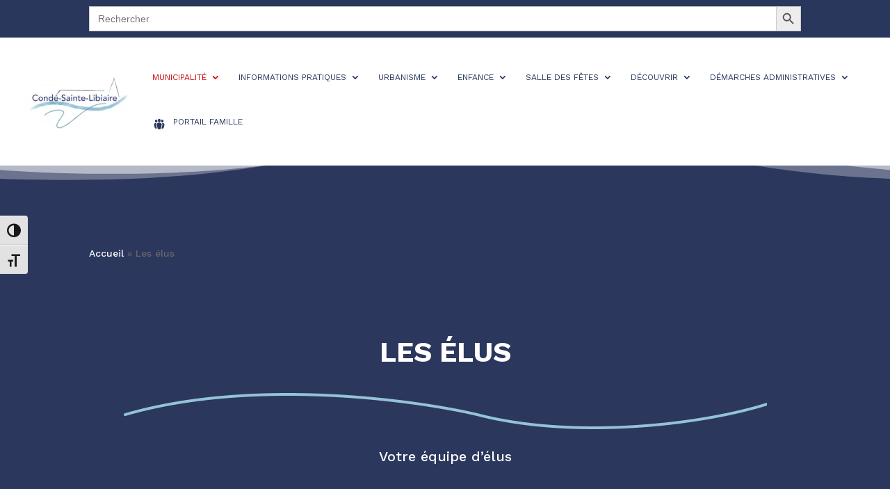

--- FILE ---
content_type: text/css
request_url: https://www.csl77450.fr/wp-content/themes/Divi-child/style.css?ver=4.22.1.1693503961
body_size: 1132
content:
/*
Theme Name: Divi Child
Theme URI: http://www.elegantthemes.com/gallery/divi/
Template: Divi
Author: Elegant Themes
Author URI: http://www.elegantthemes.com
Description: Smart. Flexible. Beautiful. Divi is the most powerful theme in our collection.
Version: 4.22.1.1693503961
Updated: 2023-08-31 19:45:35

*/

.custom-event {
    position: relative; /* Assure que les éléments internes soient positionnés relativement à ce conteneur */
    display: flex;
    flex-direction: column;
    gap: 10px; /* Espace entre les éléments internes */
    padding: 10px;
    border: 1px solid #ccc; /* Optionnel : ajoute une bordure pour visualiser les blocs */
    margin-bottom: 20px; /* Espace entre les blocs d'événements */
}

.event-dates {
    background: #B91D1F;
    color: white;
    max-width: fit-content;
    padding: 5px;
    font-weight: 800;
    align-self: flex-start; /* Assure que l'élément soit aligné au début du conteneur flex */
}

.event-thumbnail {
    width: 100%; /* Ajuste la taille de l'image */
}

.event-title, .event-excerpt, .event-link {
    margin: 0;
}

.event-link a {
    color: #B91D1F;
    font-weight: bold;
    text-decoration: none;
}



.menu-image-title {
    white-space: nowrap;
  	padding-bottom: 10px;
}

.sub-menu, .sub-menu > .menu-item, .sub-menu > .menu-item a {
	width: 360px !important;
}
.sub-menu > .menu-item, .sub-menu > .menu-item a {
	padding: 0 5px 5px 5px !important;
}
#wp-admin-bar-duplicate-post {
	display: none;
}
#wp-admin-bar-wp-bookig-system-admin {
	display: none;
}
#wp-admin-bar-wpseo-menu, #wp-admin-bar-new-content, #wp-admin-bar-comments {
	display: none;
}
.eventline {
    display: flex;
    align-items: flex-start;
}
.eventline .eventcolimg {
    width: 10vw;
}
.eventline .eventcol1 {
    width: 10vw;
  	text-align: center;
}
.eventline .eventcol2 {
    width: 20vw;
  	text-align: left;
  	font-weight: 700;
}
.eventline .eventcol3 {
    width: 40vw;
  	text-align: left;
}
.eventline .eventcol4 {
    width: 20vw;
  	text-align: right;
}
@keyframes blink {
  0% { opacity: 1; }
  50% { opacity: 0.5; }
  100% { opacity: 1; }
}

.blinking-text {
  animation: blink 1s linear infinite;
}
.custom-text-block {
    background-color: hsla(206,100%,73.3%,1);
    color: black;
    font-size: x-large;
    padding: 20px;
    font-weight: 600;
}

div#breadcrumb a {
    color: white !important;
}

header#main-header {
    -webkit-box-shadow: none !important;
    box-shadow: none !important;
}
div#et-info {
    width: 100%;
}

/* Règles pour les desktops */
.custom-events {
    display: grid;
    grid-template-columns: repeat(3, 1fr); /* 3 colonnes */
    grid-gap: 20px; /* Espacement entre les éléments */
}
.custom-event {
    border: solid 1px #80808073;
}
h2.event-title, div.event-excerpt, div.event-link {
    margin: 10px 10px 0 10px;
}
/* Règles pour les tablettes verticales */
@media (max-width: 768px) {
    .custom-events {
        grid-template-columns: repeat(2, 1fr); /* 2 colonnes */
    }
}

/* Règles pour les mobiles */
@media (max-width: 480px) {
    .custom-events {
        grid-template-columns: repeat(1, 1fr); /* 1 colonne */
    }
}

.event-dates {
    background: #B91D1F;
    color: white;
    max-width: fit-content;
    padding: 5px;
    position: absolute;
    top: 0px;
    font-weight: 800;
}
@media (min-width: 981px) {
	.et_pb_gutters3 .et_pb_column_4_4 .et_pb_blog_grid .column.size-1of3, .et_pb_gutters3.et_pb_row .et_pb_column_4_4 .et_pb_blog_grid .column.size-1of3 {
    	width: 31% !important;
    	margin-right: 1.33% !important;
  	}
}

/******************************
* formulaire de contacts
******************************/
.champs {
    width: 100%;
    height: 62px;
    margin-bottom: 10px !important;
    margin-left: 10px !important;
}
.champstextarea {
    width: 100%;
    height: 300px;
    margin-bottom: 10px !important;
    margin-left: 10px !important;
}
.col1, .col2 {
    display: block;
    float: left;
    width: 50%;
    padding-top: 10px;
	padding-right: 10px;
}
.col12 {
    display: block;
    float: left;
    width: 100%;
    padding-top: 10px;
	padding-right: 10px;
}
input.bouton {
    width: 100%;
    height: 62px;
    background-color: #2B385D;
    color: white;
    text-transform: uppercase;
    font-weight: 800;
}

--- FILE ---
content_type: application/javascript
request_url: https://www.csl77450.fr/wp-content/plugins/divi-plus/includes/assets/js/jquery.magnify-mobile.min.js?ver=2.3.3
body_size: 709
content:


/*!
 * Mobile plugin for jQuery Magnify (https://thdoan.github.io/magnify/)
 *
 * jQuery Magnify by T. H. Doan is licensed under the MIT License.
 * Read a copy of the license in the LICENSE file or at https://choosealicense.com/licenses/mit/
 */
(function(a){if(!a.fn.magnify){return}a("<style>.lens-mobile {position:fixed;top:0;left:0;width:100%;height:100%;background:#ccc;display:none;overflow:scroll;-webkit-overflow-scrolling:touch;z-index:9999;}.magnify-mobile>.close {position:fixed;top:10px;right:10px;width:32px;height:32px;background:#333;border-radius:16px;color:#fff;display:inline-block;font:normal bold 20px/32px sans-serif;letter-spacing:0;opacity:0.8;text-align:center;text-shadow:none;z-index:9999;}@media only screen and (min-device-width:320px) and (max-device-width:773px) {/* Assume QHD (1440 x 2560) is highest mobile resolution */.lens-mobile { display:block; }}</style>").appendTo("head");a(window).on("load",function(){a("body").append('<div class="magnify-mobile"><div class="lens-mobile"></div></div>');var b=a(".lens-mobile");if(b.is(":visible")&&!!("ontouchstart" in window||(window.DocumentTouch&&document instanceof DocumentTouch)||navigator.msMaxTouchPoints)){var c=a(".magnify"),d=a(".magnify-mobile");c.off();d.hide().append('<i class="close">×</i>');d.children(".close").on(c.data("mobileCloseEvent"),function(){d.toggle()});c.children("img").on({touchend:function(){if(a(this).data("drag")){return}var e=a(this).data("scrollOffset");d.toggle();b.scrollLeft(e.x);b.scrollTop(e.y)},touchmove:function(){a(this).data("drag",true)},touchstart:function(j){b.html('<img src="'+a(this).prev(".magnify-lens").css("background-image").replace(/url\(["']?|["']?\)/g,"")+'" alt="">');var g=a(this),i=g.data("zoomSize"),l=j.originalEvent.touches[0].pageX-g.offset().left,h=l/g.width(),k=j.originalEvent.touches[0].pageY-g.offset().top,f=k/g.height();g.data("scrollOffset",{x:(i.width*h)-(window.innerWidth/2),y:(i.height*f)-(window.innerHeight/2)});a(this).data("drag",false)}})}})}(jQuery));

--- FILE ---
content_type: application/javascript
request_url: https://www.csl77450.fr/wp-content/plugins/divi-plus/includes/assets/js/jquery.magnify.min.js?ver=2.3.3
body_size: 1681
content:


/*!
 * jQuery Magnify Plugin v2.3.3 by T. H. Doan (https://thdoan.github.io/magnify/)
 * Based on http://thecodeplayer.com/walkthrough/magnifying-glass-for-images-using-jquery-and-css3
 *
 * jQuery Magnify by T. H. Doan is licensed under the MIT License.
 * Read a copy of the license in the LICENSE file or at https://choosealicense.com/licenses/mit/
 */
(function(a){a.fn.magnify=function(d){d=a.extend({src:"",speed:100,timeout:-1,touchBottomOffset:0,finalWidth:null,finalHeight:null,magnifiedWidth:null,magnifiedHeight:null,limitBounds:false,mobileCloseEvent:"touchstart",afterLoad:function(){}},d);var c=this,b=a("html"),g=function(h){var l=a(h),w=l.closest("a"),A={};for(var D in d){A[D]=l.attr("data-magnify-"+D.toLowerCase())}var y=A.src||d.src||w.attr("href")||"";if(!y){return}var C,j,G,s,B,t,H,p,n=0,m=0,v,u,z,x,q,o,k=function(){var i=C.offset();o={top:(l.offset().top-i.top)+parseInt(l.css("border-top-width"))+parseInt(l.css("padding-top")),left:(l.offset().left-i.left)+parseInt(l.css("border-left-width"))+parseInt(l.css("padding-left"))};i.top+=o.top;i.left+=o.left;return i},F=function(){if(j.is(":visible")){j.fadeOut(d.speed,function(){b.removeClass("magnifying").trigger("magnifyend")})}},E=function(M){if(!s){e();return}if(M){M.preventDefault();v=M.pageX||M.originalEvent.touches[0].pageX;u=M.pageY||M.originalEvent.touches[0].pageY;l.data("lastPos",{x:v,y:u})}else{v=l.data("lastPos").x;u=l.data("lastPos").y}z=v-q.left,x=(u-q.top)-d.touchBottomOffset;if(!j.is(":animated")){if(z>n&&z<G-n&&x>m&&x<s-m){if(j.is(":hidden")){b.addClass("magnifying").trigger("magnifystart");j.fadeIn(d.speed)}}else{F()}}if(j.is(":visible")){var K="";if(B&&t){var J=-Math.round(z/G*B-H/2),i=-Math.round(x/s*t-p/2);if(d.limitBounds){var L=-Math.round((G-n)/G*B-H/2),I=-Math.round((s-m)/s*t-p/2);if(J>0){J=0}else{if(J<L){J=L}}if(i>0){i=0}else{if(i<I){i=I}}}K=J+"px "+i+"px"}j.css({top:Math.round(x-p/2)+o.top+"px",left:Math.round(z-H/2)+o.left+"px","background-position":K})}};if(!isNaN(+A.speed)){d.speed=+A.speed}if(!isNaN(+A.timeout)){d.timeout=+A.timeout}if(!isNaN(+A.finalWidth)){d.finalWidth=+A.finalWidth}if(!isNaN(+A.finalHeight)){d.finalHeight=+A.finalHeight}if(!isNaN(+A.magnifiedWidth)){d.magnifiedWidth=+A.magnifiedWidth}if(!isNaN(+A.magnifiedHeight)){d.magnifiedHeight=+A.magnifiedHeight}if(A.limitBounds==="true"){d.limitBounds=true}if(typeof window[A.afterLoad]==="function"){d.afterLoad=window[A.afterLoad]}if(/\b(Android|BlackBerry|IEMobile|iPad|iPhone|Mobile|Opera Mini)\b/.test(navigator.userAgent)){if(!isNaN(+A.touchBottomOffset)){d.touchBottomOffset=+A.touchBottomOffset}}else{d.touchBottomOffset=0}l.data("originalStyle",l.attr("style"));var r=new Image();a(r).on({load:function(){l.css("display","block");if(!l.parent(".magnify").length){l.wrap('<div class="magnify"></div>')}C=l.parent(".magnify");if(l.prev(".magnify-lens").length){C.children(".magnify-lens").css("background-image","url('"+y+"')")}else{l.before('<div class="magnify-lens loading" style="background:url(\''+y+"') 0 0 no-repeat\"></div>")}j=C.children(".magnify-lens");j.removeClass("loading");G=d.finalWidth||l.width();s=d.finalHeight||l.height();B=d.magnifiedWidth||r.width;t=d.magnifiedHeight||r.height;H=j.width();p=j.height();q=k();if(d.limitBounds){n=(H/2)/(B/G);m=(p/2)/(t/s)}if(B!==r.width||t!==r.height){j.css("background-size",B+"px "+t+"px")}l.data("zoomSize",{width:B,height:t});C.data("mobileCloseEvent",A.mobileCloseEvent||d.mobileCloseEvent);r=null;d.afterLoad();if(j.is(":visible")){E()}C.off().on({"mousemove touchmove":E,mouseenter:function(){q=k()},mouseleave:F});if(d.timeout>=0){C.on("touchend",function(){setTimeout(F,d.timeout)})}a("body").not(C).on("touchstart",F);var i=l.attr("usemap");if(i){var I=a("map[name="+i.slice(1)+"]");l.after(I);C.click(function(J){if(J.clientX||J.clientY){j.hide();var K=document.elementFromPoint(J.clientX||J.originalEvent.touches[0].clientX,J.clientY||J.originalEvent.touches[0].clientY);if(K.nodeName==="AREA"){K.click()}else{a("area",I).each(function(){var L=a(this).attr("coords").split(",");if(z>=L[0]&&z<=L[2]&&x>=L[1]&&x<=L[3]){this.click();return false}})}}})}if(w.length){w.css("display","inline-block");if(w.attr("href")&&!(A.src||d.src)){w.click(function(J){J.preventDefault()})}}},error:function(){r=null}});r.src=y},f=0,e=function(){clearTimeout(f);f=setTimeout(function(){c.destroy();c.magnify(d)},100)};this.destroy=function(){this.each(function(){var i=a(this),j=i.prev("div.magnify-lens"),h=i.data("originalStyle");if(i.parent("div.magnify").length&&j.length){if(h){i.attr("style",h)}else{i.removeAttr("style")}i.unwrap();j.remove()}});a(window).off("resize",e);return c};a(window).resize(e);return this.each(function(){g(this)})}}(jQuery));

--- FILE ---
content_type: application/javascript
request_url: https://www.csl77450.fr/wp-content/plugins/divi-plus/includes/modules/ImageMagnifier/dipl-image-magnifier-custom.min.js?ver=1.0.0
body_size: -252
content:
jQuery(document).ready(function(i){i("body").find(".dipl_image_magnifier").length>0&&i("body").find(".dipl_image_magnifier").each(function(){i(this).find(".zoom").magnify()})});